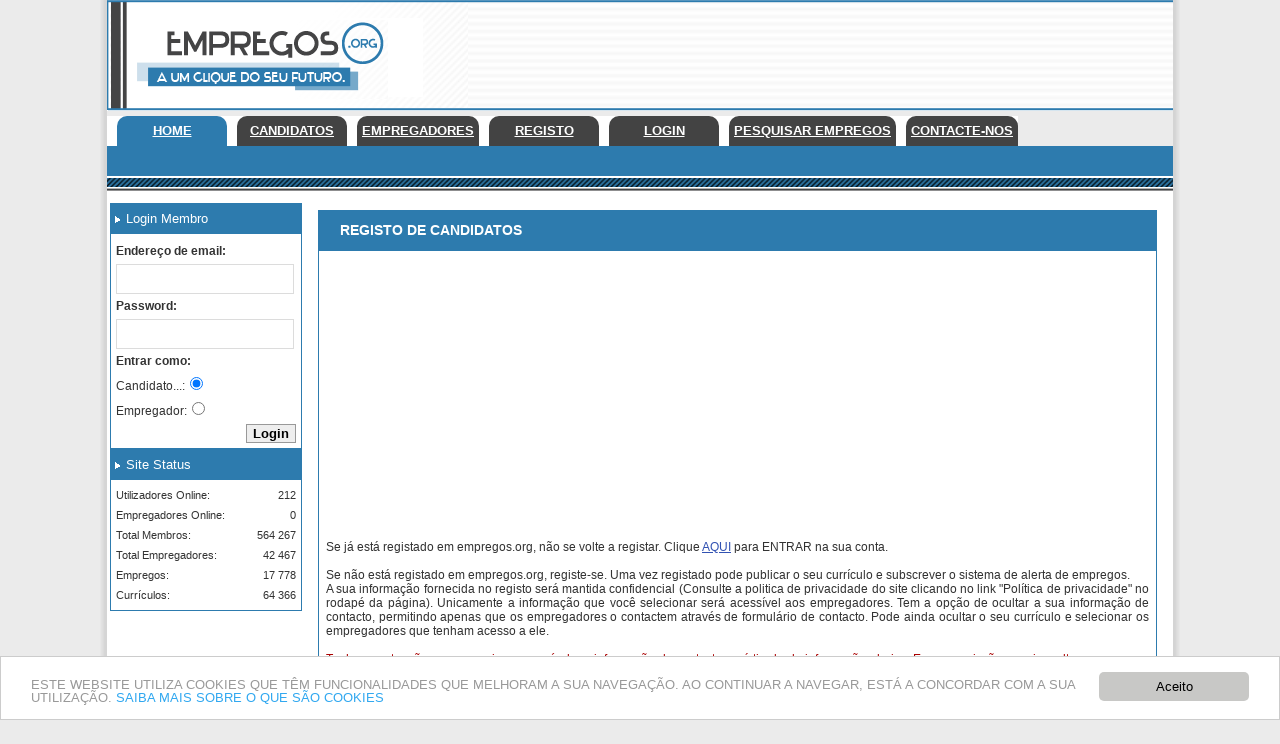

--- FILE ---
content_type: text/html; charset=iso-8859-1
request_url: https://goempregos.pt/personal.php?action=new&auth_sess=dpafj7gtvevls908espr93m0jk&ref=faaeef7851deb68d8ca9e8430
body_size: 10705
content:
<!DOCTYPE html PUBLIC "-//W3C//DTD XHTML 1.0 Transitional//EN" "http://www.w3.org/TR/xhtml1/DTD/xhtml1-transitional.dtd">
<html xmlns="http://www.w3.org/1999/xhtml" xml:lang="pt" lang="pt">
  
<head> 
<script async src="//pagead2.googlesyndication.com/pagead/js/adsbygoogle.js"></script>
<script>
(adsbygoogle = window.adsbygoogle || []).push({
google_ad_client: "ca-pub-123456789",
enable_page_level_ads: true
});
</script>
<title>Jobseeker Registration - Empregos.org - Site de Empregos em Portugal</title>
<meta name="googlebot" content="index, follow"/>
<meta name="robots" content="index, follow"/>
<meta http-equiv="content-language" content="pt-pt"/>
<meta name="title" content="Empregos.org - Site de Empregos em Portugal">
<meta name="keywords" content="Empregos.org, emprego, empregos, part time, estagio, trabalho, curriculo, cursos, formacao, ofertas">
<meta name="description" content="Site de recrutamento e empregos em Portugal. Milhares de ofertas de emprego diarias: Encontre aqui sempre as últimas e as melhores ofertas de trabalho. onde encontra sempre boas ofertas.">
<meta name="ROBOTS" CONTENT="NOODP"><meta http-equiv="Content-Type" content="text/html; charset=iso-8859-1" />
<!-- <meta name="viewport" content="width=device-width, initial-scale=1"> -->
<meta name="viewport" content="width=device-width, initial-scale=1, maximum-scale=1.5">
<link rel="canonical" href="https://www.goempregos.pt/personal.php?action=new" />
<link rel="stylesheet" href="https://www.empregos.org/css.php" type="text/css" />
<link rel="stylesheet" media="(max-width:1100px) " href="https://www.empregos.org/css_medio.php">
<link rel="stylesheet" media="(max-width:900px) " href="https://www.empregos.org/css_medio_p.php">
<link rel="stylesheet" media="(max-width:700px) " href="https://www.empregos.org/css_mobile.php">
<!--[if lt IE 9]>
    <script src="https://oss.maxcdn.com/libs/html5shiv/3.7.0/html5shiv.js"></script>
    <script src="https://oss.maxcdn.com/libs/respond.js/1.4.2/respond.min.js"></script>
<![endif]-->

<script language="javascript" type="text/javascript">
<!--
function isSTR(val){
        var str = val;
        for (var i = 0; i < str.length; i++){
                var ch = str.substring(i, i + 1);
                if (((ch < "a" || "z" < ch) && (ch < "A" || "Z" < ch)) && ch != ' '){
                       return 1;
                }
        }
        return 0;
}
function isEmail(val) {
   if (val.indexOf ('@',0) == -1 || val.indexOf ('.',0) == -1){
      return 1;
   }
   else {
      return 0;
   }
}
function isNum(str) {
   for (var i = 0; i < str.length; i++) {
      var ch = str.substring(i, i + 1);
      if ((ch < "0" || "9" < ch) && ch != '.' && ch != '-') {
         return 1;
      }
   }
   return 0;
}

function isPhone(str) {
   for (var i = 0; i < str.length; i++) {
      var ch = str.substring(i, i + 1);
      if ((ch < "0" || "9" < ch) && ch != ' ' && ch != '+' && ch != '-' && ch !=')' && ch !='(' && ch !='.') {
         return 1;
      }
   }
   return 0;
}
function check_form() { return true;
  return true;	
  var error = 0;
  var error_message = "Ocorreram erros durante o processamento do formulário!\nFaça as seguintes correções :\n\n";

 var password = document.frmPerson.password.value;
 var confpassword = document.frmPerson.confpassword.value;
  var jname = document.frmPerson.jname.value;
  var address = document.frmPerson.address.value;
 var phone = document.frmPerson.phone.value;
 var pers_mobile = document.frmPerson.pers_mobile.value;
 var location = document.frmPerson.location;
  var birthyear = document.frmPerson.birthyear.value;
  var email = document.frmPerson.email.value;
 var confemail = document.frmPerson.confemail.value;
  var postalcode = document.frmPerson.postalcode.value;
      var city = document.frmPerson.city.value;
    var agree = document.frmPerson.agree;

   //Validation for PASSWORD
   if (password == "" || password.length < 6) {
    error_message = error_message + "*O campo  Password deve ter pelo menos  6 carateres.\n";
    error = 1;
   }
   //Validation for RETYPE_PASSWORD
   if (confpassword == "" || document.frmPerson.password.value!=document.frmPerson.confpassword.value || confpassword.length < 6) {
        error_message = error_message + "*O campo  TEXT_CONFIRM_PASSWORD deve ter pelo menos  6 carateres e deve ter comprimento igual ao campo Password\n";
        error = 1;
   }
      //Validation for NAME
   if (jname == "" || jname.length < 3) {
    error_message = error_message + "*O campo  TEXT_NAME deve ter somente carateres e deve ter pelo menos  3 carateres.\n";
    error = 1;
   }
      //Validation for EMAIL
   if (email == "" || email.length < 3 || isEmail(document.frmPerson.email.value)==1) {
    error_message = error_message + "*O campo  TEXT_EMAIL deve ter pelo menos  3 carateres e deve ser um endereço de email válido.\n";
    error = 1;
   }
   //Validation for CONF_EMAIL
   if (confemail == "" || document.frmPerson.email.value!=document.frmPerson.confemail.value) {
    error_message = error_message + "*O campo  Confirmar Endereço de email deve ser idêntico ao campo TEXT_EMAIL\n";
    error = 1;
   }
   //Validation for ADDRESS
   if (address == "" || address.length < 3) {
    error_message = error_message + "*O campo  TEXT_ADDRESS deve ter pelo menos  3 carateres.\n";
    error = 1;
   }
   //Validation for TELEPHONE
   if (phone == "" || phone.length < 3 || isPhone(document.frmPerson.phone.value)==1) {
    error_message = error_message + "*O campo  TEXT_PHONE deve ter pelo menos  3 carateres e deve ter só números.\n";
    error = 1;
   }
   //Validation for Mobile Phone
   if (pers_mobile != "" && isPhone(document.frmPerson.pers_mobile.value)==1) {
    error_message = error_message + "*O campo Telefone móvel deve ser um número de telefone válido.\n";
    error = 1;
   }
   var j_sel = 0;
   //Validation for COUNTRY
   for (i=0; i<location.length; i++) {
        if(location[i].selected && location[i].value!="" && location[i].value!="000") {
            j_sel = 1;
        }
    }
    if (j_sel==0)
    {
            error_message = error_message + "*inválido: TEXT_COUNTRY! Selecione um TEXT_COUNTRY da lista.\n";
            error = 1;
    }
      //Validation for BIRTHYEAR
   if (birthyear == "" || birthyear.length < 4 || birthyear.length > 4 || isNum(document.frmPerson.birthyear.value==1)) {
    error_message = error_message + "*O campo  Ano de nascimento  deve ter exatamente 4 carateres e deve ter só números.\n";
    error = 1;
   }
         //Validation for POSTALCODE
   if (postalcode == "" || postalcode.length < 4) {
    error_message = error_message + "*O campo  TEXT_POSTAL_CODE deve ter pelo menos  4 carateres.\n";
    error = 1;
   }
            //Validation for CITY
          if (city == "" || city.length < 3) {
        error_message = error_message + "*O campo  TEXT_CITY deve ter pelo menos  3 carateres.\n";
        error = 1;
       }
       
      //Validation for TERMS AND CONDITIONS
   if ( (!agree.checked) && agree.value!="yes" ) {
        error_message = error_message + "A sua informação só será aceite se aceitar os termos e condições deste site.\n";
        error = 1;
   }
   
   
  if (error == 1) {
    alert(error_message);
    return false;
  } else {
    return true;
  }
}
function empthy_select(select, deflt) {
  var select_length=select.length;
  
  if (select_length!=0) {
      for (i=0; i<select_length; i++) {
         select.options[0]=null;
      }
  }
  select.options[select.length]=deflt;
 
}
function make_province(locid, frm) {
     if (locid == "") {
         if (frm['province'].length!=0) {
             new_opt= eval("new Option('- Select Concelho -','',true,true);");
             empthy_select(frm['province'], new_opt);
                      }
         return false;
     }
     else {
         rett = eval("province"+locid);
         if (frm['province'].length!=0) {
             new_opt= eval("new Option('- Select Concelho -','',true,true);");
             empthy_select(frm['province'], new_opt);
                      }
         for (i=0; i<rett.length; i++) {
             opt = eval("new Option('"+rett[i]+"','"+rett[i]+"',false,false);");
             frm['province'].options[frm['province'].length]=opt;
         }
     }
}

var province00 = new Array();
var province3 = new Array('Águeda','Anadia','Aveiro','Esmoriz','Espinho','Estarreja','Fiães','Gafanha Da Nazaré','Ílhavo','Lourosa','Mealhada','Oliveira De Azemeis','Oliveira Do Bairro','Ovar','Santa Maria Da Feira','São João Da Madeira','Vale De Cambra','Murtosa','Castelo de Paiva','Arouca','Albergaria a Velha','Sever do Vouga','Vagos','Oliveria Bairro');
var province4 = new Array('Beja','Moura','Serpa','Odemira','Mértola','Ferreira do Alentejo','Cuba','Castro Verde','Barrancos','Alvito','Almodôvar','Aljustrel','Ourique','Vidigueira');
var province5 = new Array('Barcelos','Braga','Esposende','Fafe','Guimarães','Vila Nova De Famalicão','Vizela','Celorico de Basto','Cabeceiras de Basto','Amares','Póvoa de Lanhoso','Terras de Bouro - Gerês','Vieira do Minho','Vila Verde');
var province6 = new Array('Bragança','Macedo De Cavaleiros','Miranda Do Douro','Mirandela','Mogadouro','Freixo de Espada à Cinta','Carrazeda de Ansiães','Alfândega da Fé','Torre de Moncorvo','Vila Flor','Vimioso','Vinhais');
var province7 = new Array('Castelo Branco','Covilhã','Fundão','Idanha-a-Nova','Belmonte','Oleiros','Penamacor','Proença-a-Nova','Sertã','Vila de Rei','Vila Velha de Ródão');
var province8 = new Array('Cantanhede','Coimbra','Figueira Da Foz','Oliveira Do Hospital','Montemor-o-Velho','Miranda do Corvo','Mira','Lousã','Góis','Condeixa-a-Nova','Arganil','Pampilhosa da Serra','Penacova','Penela','Soure','Tábua','Vila Nova de Poiares');
var province9 = new Array('Estremoz','Évora','Montemor-o-Novo','Reguengos De Monsaraz','Vendas Novas','Mourão','Mora','Borba','Arraiolos','Alandroal','Portel','Redondo','Viana do Alentejo','Vila Viçosa');
var province10 = new Array('Albufeira','Faro','Lagoa','Lagos','Loulé','Olhão','Portimão','Quarteira','Silves','Tavira','Vila Real De Santo António','Monchique','Castro Marim','Aljezur','Alcoutim','São Brás de Alportel','Vila do Bispo - Sagres');
var province11 = new Array('Gouveia','Guarda','Meda','Pinhel','Sabugal','Seia','Trancoso','Vila Nova De Foz Côa','Manteigas','Fornos de Algodres','Figueira de Castelo Rodrigo','Celorico da Beira','Almeida','Aguiar da Beira');
var province12 = new Array('Alcobaça','Caldas Da Rainha','Leiria','Marinha Grande','Peniche','Pombal','Óbidos','Nazaré','Figueiró dos Vinhos','Castanheira de Pêra','Bombarral','Batalha','Ansião','Alvaiázere','Pedrógão Grande','Porto de Mós');
var province13 = new Array('Agualva-Cacém','Alverca','Amadora','Lisboa','Loures','Odivelas','Póvoa De Santa Iria','Queluz','Sacavém','Torres Vedras','Vila Franca De Xira','Mafra','Lourinhã','Cascais','Cadaval','Azambuja','Arruda dos Vinhos','Alenquer','Oeiras','Sintra','Sobral de Monte Agraço','LISBOA','Carnaxide','2700-100');
var province14 = new Array('Elvas','Ponte De Sor','Portalegre','Nisa','Monforte','Marvão','Gavião','Fronteira','Crato','Castelo de Vide','Campo Maior','Avis','Arronches','Alter do Chão','Sousel');
var province15 = new Array('Amarante','Ermesinde','Felgueiras','Freamunde','Gandra','Gondomar','Lixa','Maia','Marco De Canavezes','Matosinhos','Paços De Ferreira','Paredes','Penafiel','Porto','Póvoa De Varzim','Rebordosa','Rio Tinto','Santo Tirso','São Mamede De Infesta','São Salvador De Lordelo','Trofa','Valbom','Valongo','Vila Do Conde','Vila Nova De Gaia','Lousada','Baião');
var province16 = new Array('Abrantes','Almeirim','Cartaxo','Entroncamento','Fátima','Ourém','Rio Maior','Santarém','Tomar','Torres Novas','Mação','Golegã','Ferreira do Zêzere','Coruche','Constância','Chamusca','Benavente','Alpiarça','Alcanena','Salvaterra de Magos','Sardoal','Vila Nova da Barquinha');
var province17 = new Array('Alcácer Do Sal','Almada','Amora','Barreiro','Costa Da Caparica','Montijo','Santiago Do Cacém','Seixal','Setúbal','Sines','Vila Nova De Santo André','Moita','Grândola','Alcochete','Palmela','Sesimbra');
var province18 = new Array('Viana Do Castelo','Monção','Melgaço','Caminha','Arcos de Valdevez','Paredes de Coura','Ponte da Barca','Ponte de Lima','Valença','Vila Nova de Cerveira');
var province19 = new Array('Chaves','Peso Da Régua','Valpaços','Vila Real','Murça','Montalegre','Mondim de Basto','Mesão Frio','Boticas','Alijó','Peso da Régua - Douro','Ribeira de Pena','Sabrosa','Santa Marta de Penaguião','Vila Pouca de Aguiar');
var province20 = new Array('Lamego','Mangualde','Santa Comba Dão','Tarouca','Tondela','Viseu','Nelas','Mortágua','Moimenta da Beira','Lamego - Douro','Cinfães - Douro','Castro Daire','Carregal do Sal','Armamar - Douro','Oliveira de Frades','Penalva do Castelo','Penedono','Resende','São João da Pesqueira','São Pedro do Sul','Sátão','Sernancelhe','Tabuaço','Vila Nova de Paiva','Vouzela');
var province21 = new Array('Ponta Delgada','Ribeira Grande','Angra Do Heroísmo','Praia Da Vitória','Horta');
var province22 = new Array('Câmara De Lobos','Caniço','Funchal','Machico','Santa Cruz','Santana','Vila Baleira','Calheta','Ponta do Sol','Porto moniz','Ribeira Brava','São Vicente');
var province23 = new Array('Angra do Heroismo','Vila da Praia da Vitória');
var province24 = new Array('Calheta','Velas');
var province25 = new Array('Corvo');
var province26 = new Array('Horta');
var province27 = new Array('Nordeste','Lagoa','Ponta Delgada','Povoação','Ribeira Grande','Vila Franca do Campo');
var province28 = new Array('Lajes das Flores','Santa Cruz das Flores');
var province29 = new Array('Madalena','Lajes do Pico','São Roque do Pico');
var province31 = new Array('Porto Santo');
var province32 = new Array('Santa Cruz da Graciosa');
var province33 = new Array('Vila do Porto');
var province34 = new Array();
//-->
</script>
<!-- Begin Cookie Consent plugin by Silktide - http://silktide.com/cookieconsent -->
<script src="//ajax.googleapis.com/ajax/libs/jquery/1.11.2/jquery.min.js"></script>
<script type="text/javascript" src="configa_cookies_11.js"></script>
<script type="text/javascript" src="cookieconsent.latest.min.js"></script>
<!-- End Cookie Consent plugin -->
<script>
$(document).ready(function(){
	   $( "#adel_icon_menu" ).click(function() 
	   {
	   		if ($("#adel_menu_mobile").css("display")=="none")
			{
				 $( "#adel_menu_mobile" ).slideDown( "fast", function() {
		// Animation complete.
					});	
			}else
			{	
				 $( "#adel_menu_mobile" ).slideUp( "fast", function() {
		// Animation complete.
					});	
			}		
	  });
		//alert('aaa');
	  });
</script>
</head>
<body  dir="ltr">
<!-- header //-->
<div id="full-width"> <!-- fecha no footer -->
<table align="center" cellpadding="0" cellspacing="0" style="width:100%; max-width:1080px" c>
	<tr>
		<td style="width:7px; background: url(https://www.empregos.org/other/bordo_esq.gif) repeat-y">
		</td>
		<td>
	<div id="full-menu">
<div class="center-align_1_1_x">
<div class="center-align_1_1">
	
			 
			<div style=" float:left; vertical-align:bottom; height:79px; margin-left:20px; margin-top:20px ">
				<div class="adel_pesquisa_n">
				<a href="https://www.empregos.org/index.php?auth_sess=sb3tjbigrf2s8tpafpbsvon8ra&amp;ref=65e72b80ec14cddfabf16a749" title="Empregos.org - Site de Empregos em Portugal"><img src="https://www.empregos.org/other/logo.gif" border="0" alt="" /></a>
				</div>
				<div class="adel_pesquisa_m">
				<a href="https://www.empregos.org/index.php?auth_sess=sb3tjbigrf2s8tpafpbsvon8ra&amp;ref=65e72b80ec14cddfabf16a749" title="Empregos.org - Site de Empregos em Portugal"><img src="https://www.empregos.org/other/logo.gif" border="0" alt="" width="220px"/></a>
				</div>
					 
			</div>
			
			<div style=" float:right; vertical-align:bottom; height:90px; margin-top:5px ">
				<div class="adel_medio">
<script async src="//pagead2.googlesyndication.com/pagead/js/adsbygoogle.js"></script>
<!-- 728X90 Cabecalho -->
<ins class="adsbygoogle"
     style="display:inline-block;width:728px;height:90px"
     data-ad-client="ca-pub-6336909653209140"
     data-ad-slot="2906845741"></ins>
<script>
(adsbygoogle = window.adsbygoogle || []).push({});
</script>


					
				</div>	
				<div class="adel_pesquisa_m">
					<div id="adel_icon_menu">
		 				<span> MENU</span>
					</div>
				</div>	
			</div>	
			
	
</div>
</div>
 <div class="phpjob_divclear"></div>
<!-- ecran Normal ---------------- -->
<div class="adel_pesquisa_n">
			<div class="center-align_1">	<!-- #4 -->
				<div id="phpjob_header">	<!-- #5 -->	
					<div class="sub_adel_menu"> <!-- #6 -->
						<div class="box_active">
							<div class="menu_y">
							<a href="https://www.empregos.org/index.php?auth_sess=sb3tjbigrf2s8tpafpbsvon8ra&amp;ref=65e72b80ec14cddfabf16a749" title="Home">Home</a>
							</div>
						</div>

					</div>	
					<div class="sub_adel_menu"> <!-- #6 -->
						<div class="box">
						<div class="menu_y1">
							<a href="https://www.empregos.org/jobseekers_home.php?auth_sess=sb3tjbigrf2s8tpafpbsvon8ra&amp;ref=65e72b80ec14cddfabf16a749" title="Candidatos">Candidatos</a>
							</div>
						
						</div>

					</div>
					<div class="sub_adel_menu"> <!-- #6 -->
						<div class="box">
						<div class="menu_y1">
							<a href="https://www.empregos.org/employers_home.php?auth_sess=sb3tjbigrf2s8tpafpbsvon8ra&amp;ref=65e72b80ec14cddfabf16a749" title="Empregadores">Empregadores</a>
							</div>
						
						</div>

					</div>
					
					<div class="sub_adel_menu"> <!-- #6 -->
						<div class="box">
						<div class="menu_y1">
							<a href="https://www.empregos.org/personal.php?action=new&amp;auth_sess=sb3tjbigrf2s8tpafpbsvon8ra&amp;ref=65e72b80ec14cddfabf16a749" title="Registo">Registo</a>
							</div>
						
						</div>

					</div>
					
					<div class="sub_adel_menu"> <!-- #6 -->
						<div class="box">
						<div class="menu_y1">
							<a href="https://www.empregos.org/login.php?login=jobseeker&amp;auth_sess=sb3tjbigrf2s8tpafpbsvon8ra&amp;ref=65e72b80ec14cddfabf16a749" title="Login">Login</a>
							</div>
						
						</div>

					</div>
					
					<div class="sub_adel_menu"> <!-- #6 -->
						<div class="box">
						<div class="menu_y1">
							<a href="https://www.empregos.org/search_jobs.php?auth_sess=sb3tjbigrf2s8tpafpbsvon8ra&amp;ref=65e72b80ec14cddfabf16a749" title="Pesquisar empregos">Pesquisar empregos</a>
							</div>
						
						</div>

					</div>
					<div class="sub_adel_menu"> <!-- #6 -->
						<div class="box">
						<div class="menu_y1">
							<a href="https://www.empregos.org/contact_us.php?auth_sess=sb3tjbigrf2s8tpafpbsvon8ra&amp;ref=65e72b80ec14cddfabf16a749" title="Contacte-nos">Contacte-nos</a>
							</div>
						
						</div>

					</div>
					
					
					 <div class="phpjob_divclear"></div>
					
					<div class="adel_menu"> <!-- #6 -->
					</div>
					<div class="phpjob_divclear"></div>
					<div class="bg_date">
					
					</div>
					
				</div>
			</div>		
</div>
<!-- fim de ecran Normal ---------------- -->
<!-- ecran Mobile ---------------- -->
<div class="adel_pesquisa_m">
			<div class="center-align_1">	<!-- #4 -->
				<div id="phpjob_header">	<!-- #5 -->	
					<div class="sub_adel_menu"> <!-- #6 -->
						<div class="box_active">
							<div class="menu_y">
							<a href="https://www.empregos.org/index.php?auth_sess=sb3tjbigrf2s8tpafpbsvon8ra&amp;ref=65e72b80ec14cddfabf16a749" title="Home">Home</a>
							</div>
						</div>

					</div>	
					<div class="sub_adel_menu"> <!-- #6 -->
						<div class="box">
						<div class="menu_y1">
							<a href="https://www.empregos.org/jobseekers_home.php?auth_sess=sb3tjbigrf2s8tpafpbsvon8ra&amp;ref=65e72b80ec14cddfabf16a749" title="Candidatos">Candidatos</a>
							</div>
						
						</div>

					</div>
					<div class="sub_adel_menu"> <!-- #6 -->
						<div class="box">
						<div class="menu_y1">
							<a href="https://www.empregos.org/employers_home.php?auth_sess=sb3tjbigrf2s8tpafpbsvon8ra&amp;ref=65e72b80ec14cddfabf16a749" title="Empregadores">Empregadores</a>
							</div>
						
						</div>

					</div>
					

					
					
					 <div class="phpjob_divclear"></div>
					<div class="adel_menu"> <!-- #6 -->
					</div>
					<div class="bg_date" style="height:22; width:100%; background:#FF0000">
					
					</div>
					
				</div>
			</div>		
</div>
<!-- fim de ecran Mobile ---------------- -->

<div class="phpjob_divclear"></div>
	
	
	<div class="adel_pesquisa_m">
		<ul id="adel_menu_mobile">
			
			<li>
						
						<a href="https://www.empregos.org/jobseekers_home.php?auth_sess=sb3tjbigrf2s8tpafpbsvon8ra&amp;ref=65e72b80ec14cddfabf16a749" title="Candidatos">Candidatos</a>
			</li>			
						<!-- ========================== CONTEXTO ======================== -->
						
										
							
						 <ul id="adel_sub_menu_mobile">
						 
						 <li><a href="https://www.empregos.org/index.php?auth_sess=sb3tjbigrf2s8tpafpbsvon8ra&amp;ref=65e72b80ec14cddfabf16a749" title="Home">Home</a></li>
						 
						 <li><a href="https://www.empregos.org/personal.php?action=new&amp;auth_sess=sb3tjbigrf2s8tpafpbsvon8ra&amp;ref=65e72b80ec14cddfabf16a749" title="Registo">Registo</a></li>
						 
						 <li><a href="https://www.empregos.org/login.php?login=jobseeker&amp;auth_sess=sb3tjbigrf2s8tpafpbsvon8ra&amp;ref=65e72b80ec14cddfabf16a749" title="Login">Login</a></li>
						 
						 <li><a href="https://www.empregos.org/jobmail.php?auth_sess=sb3tjbigrf2s8tpafpbsvon8ra&amp;ref=65e72b80ec14cddfabf16a749" title="Sistema de alertas">Sistema de alertas</a></li>
						 
						 <li><a href="https://www.empregos.org/jobseeker.php?auth_sess=sb3tjbigrf2s8tpafpbsvon8ra&amp;ref=65e72b80ec14cddfabf16a749" title="Meu currículo">Meu currículo</a></li>
						 
						 <li><a href="https://www.empregos.org/search_jobs.php?auth_sess=sb3tjbigrf2s8tpafpbsvon8ra&amp;ref=65e72b80ec14cddfabf16a749" title="Pesquisar empregos">Pesquisar empregos</a></li>
						 
						 <li><a href="https://www.empregos.org/support.php?auth_sess=sb3tjbigrf2s8tpafpbsvon8ra&amp;ref=65e72b80ec14cddfabf16a749" title="Ajuda" class="lastinlist">Ajuda</a></li>
						
												
											
				   </ul>
				   
		   
		
						
						
						<!-- ===========================FIM CONTEXTO ==================== -->
						
						
			<li>			
						
						<a href="https://www.empregos.org/employers_home.php?auth_sess=sb3tjbigrf2s8tpafpbsvon8ra&amp;ref=65e72b80ec14cddfabf16a749" title="Empregadores">Empregadores</a>
						
			</li>
			<ul id="adel_sub_menu_mobile">
       
        <li><a href="https://www.empregos.org/employers_home.php?auth_sess=sb3tjbigrf2s8tpafpbsvon8ra&amp;ref=65e72b80ec14cddfabf16a749" title="Home">Home</a></li>
			    <li><a href="https://www.empregos.org/company.php?action=new&amp;auth_sess=sb3tjbigrf2s8tpafpbsvon8ra&amp;ref=65e72b80ec14cddfabf16a749" title="Registo">Registo</a></li>
         
         <li><a href="https://www.empregos.org/login.php?login=employer&amp;auth_sess=sb3tjbigrf2s8tpafpbsvon8ra&amp;ref=65e72b80ec14cddfabf16a749" title="Login">Login</a></li>
		
        <li><a href="https://www.empregos.org/company.php?action=comp_form&amp;auth_sess=sb3tjbigrf2s8tpafpbsvon8ra&amp;ref=65e72b80ec14cddfabf16a749" title="Alterar Perfil">Alterar Perfil</a></li>
		 
      
        <li><a href="https://www.empregos.org/employer.php?auth_sess=sb3tjbigrf2s8tpafpbsvon8ra&amp;ref=65e72b80ec14cddfabf16a749" title="Meus empregos">Meus empregos</a></li>
        
        <li><a href="https://www.empregos.org/employer.php?action=job_form&amp;auth_sess=sb3tjbigrf2s8tpafpbsvon8ra&amp;ref=65e72b80ec14cddfabf16a749" title="Adicionar emprego">Adicionar emprego</a></li>
        
        <li><a href="https://www.empregos.org/search_resumes.php?auth_sess=sb3tjbigrf2s8tpafpbsvon8ra&amp;ref=65e72b80ec14cddfabf16a749" title="Pesquisar currículos">Pesquisar currículos</a></li>
        
        <li><a href="https://www.empregos.org/resume_bookmark.php?auth_sess=sb3tjbigrf2s8tpafpbsvon8ra&amp;ref=65e72b80ec14cddfabf16a749" title="Favoritos">Favoritos</a></li>
       
		<li><a href="https://www.empregos.org/delaccount.php?employer=true&amp;auth_sess=sb3tjbigrf2s8tpafpbsvon8ra&amp;ref=65e72b80ec14cddfabf16a749" title="Eliminar conta">Eliminar conta</a></li>
       
		<li><a href="https://www.empregos.org/cross_network.php?auth_sess=sb3tjbigrf2s8tpafpbsvon8ra&amp;ref=65e72b80ec14cddfabf16a749" title="Cross Network" class="lastinlist">Cross Network</a></li>
        		
				   </ul	
			
			
		
			></ul>			
	
	
	</div>			
				
		<!-- =================================================== FIM MENU adel_1 ========================= -->
<div id="b-g-center">
<div class="center-align_cont"> <!-- fecha no footer -->
<table width="100%" cellpadding="0" cellspacing="0" border="0">
				<tr>
					<td style=" width:0px; background:url(https://www.empregos.org/other/topo_01_esq.gif) repeat-y"></td>
					<td>	
<table border="0" id="maintable" width="100%" cellspacing="0" cellpadding="0" align="center">
 <tr>
<!-- end left_navigation // -->
<!-- body_navigation // -->
<td valign="top" id="phpjob_mainsection" width="100%" height="100%">
  	<table class="adel_tabela_main">
	<tr>
		<td class="adel_tabela_main_esq">
<!--	<div id="adel_main_content_left"> -->
		<div class="caixa_111">
		<div class="tit_caixa_111">
			<h2>Login Membro</h2>
		</div>
		 <div class="phpjob_divclear"></div>
		<div class="conteudo_caixa_111">
		<div class="adel_login_user">

	<form id='xxxx_yyy' action="https://www.empregos.org/login_process_quick.php?login=jobseeker&amp;auth_sess=sb3tjbigrf2s8tpafpbsvon8ra&amp;ref=65e72b80ec14cddfabf16a749" method="post" name="frm_jseeklng_frm" id="frm_jseeklng_frm" style="margin: 0px; padding: 0px;">
		
	 <div>
	 	<label for="users_seek">Endereço de email:</label>
	 	<br />
	 	<input type="text" class="itext" name="users_seek" id="users_seek" value="" size="22" />
	</div>
	 <div style="clear:both"></div>
	 <div>
	 	<label for="passw_seek">Password:</label>
	 	<br />
	 	<input type="password" class="itext" name="passw_seek" id="passw_seek" size="22" />
	</div>
	
	 <div>
	 	<label><b>Entrar como:</b></label>
	 
	 	<br />
	 	<span> Candidato...:<input type="radio" name="option" value="JS" checked  onchange="document.getElementById('xxxx_yyy').action ='https://www.empregos.org/login_process_quick.php?login=jobseeker&amp;auth_sess=sb3tjbigrf2s8tpafpbsvon8ra&amp;ref=65e72b80ec14cddfabf16a749';  document.getElementById('xxxx_yyy').login.value='jobseeker'; document.getElementById('xxxx_yyy').redirect.value='/teste/login_quick.php?login=jobseeker'; "></span>
	 	<br />
	 	<span> Empregador:<input type="radio" name="option" value="EMP" onchange="document.getElementById('xxxx_yyy').action ='https://www.empregos.org/login_process_quick.php?login=employer&amp;auth_sess=sb3tjbigrf2s8tpafpbsvon8ra&amp;ref=65e72b80ec14cddfabf16a749';  document.getElementById('xxxx_yyy').login.value='employer'; document.getElementById('xxxx_yyy').redirect.value='/teste/login_quick.php?login=employer'; "></span>
	 <br />
	 
	 </div>
	 
	 <p><input type="submit" name="login_xxx" value="Login" class="isubmit" /></p>
	
	</form>
</div>

<div style="clear:both"></div>
		</div>
	</div>	
			<div class="caixa_111">
		<div class="tit_caixa_111">
			<h2>Site Status</h2>
		</div>
		 <div class="phpjob_divclear"></div>
		<div class="conteudo_caixa_111">
		 <div class="smalltext">Utilizadores Online:</div><div class="smalltext_d" >212</div>
		 <div style="clear:both"></div>
		  <div class="smalltext">Empregadores Online:</div><div class="smalltext_d" >0</div>
		  <div style="clear:both"></div>
		   <div class="smalltext">Total Membros:</div><div class="smalltext_d" >564 267</div>
		   <div style="clear:both"></div>
		    <div class="smalltext">Total Empregadores:</div><div class="smalltext_d" >42 467</div>
			<div style="clear:both"></div>
			 <div class="smalltext">Empregos:</div><div class="smalltext_d" >17 778</div>
			 <div style="clear:both"></div>
			  <div class="smalltext">Currículos:</div><div class="smalltext_d" >64 366</div>
			 	  
			   <div style="clear:both"></div>
		</div>
	</div>	
<!-- </div> -->
<BR><BR><BR><BR><BR>

<!-- anuncio google --> 

<script async src="//pagead2.googlesyndication.com/pagead/js/adsbygoogle.js"></script>
<!-- anuncios_links_180x90 -->
<ins class="adsbygoogle"
     style="display:inline-block;width:180px;height:90px"
     data-ad-client="ca-pub-6336909653209140"
     data-ad-slot="6325164967"></ins>
<script>
(adsbygoogle = window.adsbygoogle || []).push({});
</script>
<!-- anuncio google --> 							
<BR><BR><BR><BR><BR>

<!-- anuncio google --> 

<script async src="//pagead2.googlesyndication.com/pagead/js/adsbygoogle.js"></script>
<!-- anuncios_links_180x90 -->
<ins class="adsbygoogle"
     style="display:inline-block;width:180px;height:90px"
     data-ad-client="ca-pub-6336909653209140"
     data-ad-slot="6325164967"></ins>
<script>
(adsbygoogle = window.adsbygoogle || []).push({});
</script>

<!-- anuncio google --> 


</td>
<td class="adel_tabela_main_sep" >
</td>
<td class="adel_tabela_main_mid"> 
	<!--Main Section Start-->
<div class="main_header_geral">
	<div class="main_header_geral_borda">
		
		<div class="main_header">
	<table cellpadding="0" cellspacing="0" border="0" width="100%" style=" background: #2D7BAE ">
						<tr>
							<td style="height:35px; width:1px; background:#2D7BAE url(https://www.empregos.org/other/caixaaazz_cima_canto_esq.gif) no-repeat"></td>
							<td style="height:35px; width:auto; background: #2D7BAE;  url(https://www.empregos.org/other/caixaaazz_cima11_meio.gif) repeat-x">
								<h2>&nbsp;&nbsp;&nbsp;&nbsp;Registo de Candidatos</h2>
							</td>
							<td style="height:35px; width:1px; background:#2D7BAE url(https://www.empregos.org/other/caixaaazz_cima_canto_dir.gif) repeat-x"></td>
						</tr>
						<tr>
							
							<td colspan="4" style=" background:#ffffff; border:1px solid #2D7BAE; padding:5px">
	<!-- caixa #2  cima -->				
	
								<p>

<script async src="//pagead2.googlesyndication.com/pagead/js/adsbygoogle.js"></script>
<!-- Responsivo -->
<ins class="adsbygoogle adslot_job_detail"
     style="display:block"
     data-ad-client="ca-pub-6336909653209140"
     data-ad-slot="7302070143"
     ></ins>
<script>
(adsbygoogle = window.adsbygoogle || []).push({});
</script>
</p>

							
		
			
	
		
		
         <form action="https://www.empregos.org/personal.php?action=new&amp;auth_sess=sb3tjbigrf2s8tpafpbsvon8ra&amp;ref=65e72b80ec14cddfabf16a749" method="post" name="frmPerson" onsubmit="return check_form();">
          <input type="hidden" name="action" value="pers_update" />
          <input type="hidden" name="new_account" value="true" />
		   <input type="hidden" name="social_id" value="" />
           <table width="100%" border="0" cellspacing="0" cellpadding="2" id="ideaccountfrm"> 
       <tr>
      <td colspan="2" valign="top" width="100%" align="center" class="desctext"><font style="font-size: 12px;">Se já está registado em empregos.org, não se volte a registar. Clique <a href="login.php?login=jobseeker">AQUI</a> para ENTRAR na sua conta.  <BR><BR>  Se não está registado em empregos.org, registe-se. Uma vez registado pode publicar o seu currículo e subscrever o sistema de alerta de empregos.<br>A sua informação fornecida no registo será mantida confidencial (Consulte a politica de privacidade do site clicando no link "Política de privacidade" no rodapé da página). Unicamente a informação que você selecionar será acessível aos empregadores. Tem a opção de ocultar a sua informação de contacto, permitindo apenas que os empregadores o contactem através de formulário de contacto. Pode ainda ocultar o seu currículo e selecionar os empregadores que tenham acesso a ele. <br><br><font color="#AA0000">Tenha em atenção que se enviar um currículo, a informação de contacto será tirada da informação abaixo. Erros e omissões aqui resultaram em erros no seu currículo.</font></td>
    </tr>
        <tr>
      <td colspan="2" valign="top" width="100%" align="right"> <span style="color: #FF0000; font-size: 12px;">*</span> - Campo obrigatório.</td>
    </tr>
        <tr><td colspan="2">&nbsp;</td></tr>
    <tr><td colspan="2"><div class="bx_jsecseparator">Informação pessoal</div></td></tr>
    <tr><td colspan="2">&nbsp;</td></tr>
         <tr>
      <td valign="top" width="25%"><strong>Sexo:</strong></td>
      <td width="75%">
        <input type="radio" name="gender" class="radio" id="id_gm" value="M"  checked="checked" /><label for="id_gm">Masculino</label>
        <input type="radio" name="gender" class="radio" id="id_gf" value="F"  /><label for="id_gf">Feminino</label>
      </td>
    </tr>
        <tr>
      <td valign="top" width="25%">
        <span class="default_text"><strong>Nome:</strong></span>
      </td>
      <td width="75%"><input type="text" class="itext" name="jname" size="30" value="" /> <span style="color: #FF0000; font-size: 12px;">*</span></td>
    </tr>
         <tr>
      <td valign="top" width="25%">
        <span class="default_text"><strong>Ano de nascimento:</strong></span>
      </td>
      <td width="75%"><input type="text" class="itext" name="birthyear" size="8" maxlength="4" value="" /> <span style="color: #FF0000; font-size: 12px;">*</span></td>
    </tr>
        <tr>
      <td valign="top" width="25%">
        <span class="default_text"><strong>Endereço:</strong></span>
      </td>
      <td width="75%"><textarea name="address" rows="5" cols="45"></textarea> <span style="color: #FF0000; font-size: 12px;">*</span></td>
    </tr>
        <tr>
      <td valign="top" width="25%">
        <span class="default_text"><strong>Código postal:</strong></span>
      </td>
      <td width="75%"><input type="text" class="itext" name="postalcode" size="10" value="" /> <span style="color: #FF0000; font-size: 12px;">*</span></td>
    </tr>
        <tr>
      <td valign="top" width="25%">
        <span class="default_text"><strong>Distrito:</strong></span>  
      </td>
      <td width="75%">
        <select name="location" size="1" onchange="make_province(this.options[this.selectedIndex].value, document.frmPerson);">
          <option value="">- Select Distrito -</option>    
          <option value="3">Aveiro</option><option value="4">Beja</option><option value="5">Braga</option><option value="6">Bragança</option><option value="7">Castelo Branco</option><option value="8">Coimbra</option><option value="9">Évora</option><option value="10">Faro</option><option value="11">Guarda</option><option value="12">Leiria</option><option value="13">Lisboa</option><option value="14">Portalegre</option><option value="15">Porto</option><option value="16">Santarém</option><option value="17">Setúbal</option><option value="18">Viana Do Castelo</option><option value="19">Vila Real</option><option value="20">Viseu</option><option value="21">Região Autónoma: Açores</option><option value="22">Ilha da Madeira</option><option value="23">Ilha Terceira</option><option value="24">Ilha de São Jorge</option><option value="25">Ilha do Corvo</option><option value="26">Ilha do Faial</option><option value="27">Ilha de São Miguel</option><option value="28">Ilha das Flores</option><option value="29">Ilha do Pico</option><option value="31">Ilha de Porto Santo</option><option value="32">Ilha da Graciosa</option><option value="33">Ilha de Santa Maria</option><option value="34">Outro</option>          </select> <span style="color: #FF0000; font-size: 12px;">*</span>      </td>
    </tr>
       <tr>
      <td valign="top" width="25%">
        <span class="default_text"><strong>Concelho:</strong></span>
      </td>
      <td width="75%">
                <select name="province" size="1">
        <option value="">- Select Concelho -</option>
                </select>
                        </td>
    </tr>
            <tr>
      <td valign="top" width="25%">
        <span class="default_text"><strong>Localidade:</strong></span>
      </td>
      <td width="75%">
                                <input type="text" class="itext" name="city" size="30" value="" />
                                 <span style="color: #FF0000; font-size: 12px;">*</span></td>
    </tr>
        <tr><td colspan="2">&nbsp;</td></tr>
    <tr><td colspan="2"><div class="bx_jsecseparator">Informação de contacto</div></td></tr>
    <tr><td colspan="2">&nbsp;</td></tr>
    <tr>
      <td valign="top" width="25%">
        <span class="default_text"><strong>Telefone:</strong></span>
      </td>
      <td width="75%"><input type="text" class="itext" name="phone" size="20" value="" /> <span style="color: #FF0000; font-size: 12px;">*</span></td>
    </tr>
    <tr>
      <td valign="top" width="25%">
        <span class="default_text"><strong>Telefone móvel:</strong></span>
      </td>
      <td width="75%"><input type="text" class="itext" name="pers_mobile" size="20" maxlength="32" value="" /></td>
    </tr>
    <tr>
      <td valign="top" width="25%">
        <span class="default_text"><strong>E-mail:</strong></span>
      </td>
      <td width="75%"><input type="text" class="itext" name="email" size="30" value="" /> <span style="color: #FF0000; font-size: 12px;">*</span></td>
    </tr>
    <tr>
      <td valign="top" width="25%">
        <span class="default_text"><strong>Confirmar Endereço de email:</strong></span>
      </td>
      <td width="75%"><input type="text" class="itext" name="confemail" size="30" value="" /> <span style="color: #FF0000; font-size: 12px;">*</span></td>
    </tr>
    <tr>
      <td valign="top" width="25%"><strong>Website:</strong></td>
      <td width="75%"><input type="text" class="itext" name="url" size="30" value="" /></td>
    </tr>
    <tr><td colspan="2">&nbsp;</td></tr>
    <tr><td colspan="2">Use as caixas de seleção abaixo para indicar as informações que quer ocultar dos empregadores.</td></tr>
    <tr><td colspan="2">&nbsp;</td></tr>
    <tr>
      <td valign="top" width="25%">&nbsp;</td>
      <td width="75%"><input type="checkbox" class="radio" id="id_hname" name="hide_name" value="yes" /> <label for="id_hname">Nome</label></td>
    </tr>
    <tr>
      <td valign="top" width="25%">&nbsp;</td>
      <td width="75%"><input type="checkbox" class="radio" id="id_haddr" name="hide_address" value="yes" /> <label for="id_haddr">Informações de endereço</label></td>
    </tr>
     <tr>
      <td valign="top" width="25%">&nbsp;</td>
      <td width="75%"><input type="checkbox" class="radio" id="id_hloc" name="hide_location" value="yes" /> <label for="id_hloc">Localização (cidade Concelho / Localidade - Distrito)</label></td>
    </tr>
     <tr>
      <td valign="top" width="25%">&nbsp;</td>
      <td width="75%"><input type="checkbox" class="radio" id="id_hphone" name="hide_phone" value="yes" /> <label for="id_hphone">Telefone</label></td>
    </tr>
         <tr>
      <td valign="top" width="25%">&nbsp;</td>
      <td width="75%"><input type="checkbox" class="radio" id="id_hemail" name="hide_email" value="yes" /> <label for="id_hemail">Endereço de email</label></td>
    </tr>
        <tr><td colspan="2">&nbsp;</td></tr>
    <tr><td colspan="2"><div class="bx_jsecseparator">Informação de login</div></td></tr>
    <tr><td colspan="2">&nbsp;</td></tr>
    <tr>
      <td valign="top" width="25%">
        <span class="default_text"><strong>Password:</strong></span>
      </td>
      <td width="75%"><input type="password" class="itext" name="password" size="18" value="" /> <span style="color: #FF0000; font-size: 12px;">*</span></td>
    </tr>
    <tr>
      <td valign="top" width="25%">
        <span class="default_text"><strong>Confirmar Password:</strong></span>
      </td>
      <td width="75%"><input type="password" class="itext" name="confpassword" size="18" value="" /> <span style="color: #FF0000; font-size: 12px;">*</span></td>
    </tr>
    <tr><td colspan="2">&nbsp;</td></tr>
    <tr><td colspan="2"><div class="bx_jsecseparator">Newsletter - Opções</div></td></tr>
    <tr>
      <td colspan="2"><input type="checkbox" name="pers_newsletter" value="yes" class="radio" checked="checked" id="id_pnsw" />&nbsp;<label for="id_pnsw"><strong>Eu gostaria de subscrever e receber a vossa newsletter periódica com informação / notícias / e ofertas deste site.</strong></label></td>
    </tr>
     <!-- #101 -->
     <!-- #102 -->
    <tr><td colspan="2">&nbsp;</td></tr>
    <tr><td colspan="2"><div class="bx_jsecseparator">Onde ouviu falar sobre nós?</div></td></tr>
    <tr>
      <td colspan="2" width="100%">
      <div id="phpjob_hearabout">
                        <div class="rowleft default_text"><input type="radio" name="hear_about" class="radio" value="1" id="idhear_1" />&nbsp;<label for="idhear_1">Por email</label></div>
                                   <div class="rowright">&nbsp;</div>
                                  <div class="phpjob_divclear"></div>
                            <div class="rowleft default_text"><input type="radio" name="hear_about" class="radio" value="2" id="idhear_2" />&nbsp;<label for="idhear_2">Motor de busca</label></div>
                                   <div class="rowright">&nbsp;</div>
                                  <div class="phpjob_divclear"></div>
                            <div class="rowleft default_text"><input type="radio" name="hear_about" class="radio" value="3" id="idhear_3" />&nbsp;<label for="idhear_3">Um amigo</label></div>
                                   <div class="rowright">&nbsp;</div>
                                  <div class="phpjob_divclear"></div>
                            <div class="rowleft default_text"><input type="radio" name="hear_about" class="radio" value="4" id="idhear_4" />&nbsp;<label for="idhear_4">Um link para o meu site</label></div>
                                   <div class="rowright">&nbsp;</div>
                                  <div class="phpjob_divclear"></div>
                            <div class="rowleft default_text"><input type="radio" name="hear_about" class="radio" value="5" id="idhear_5" />&nbsp;<label for="idhear_5">Um banner</label></div>
                                   <div class="rowright">&nbsp;</div>
                                  <div class="phpjob_divclear"></div>
                            <div class="rowleft default_text"><input type="radio" name="hear_about" class="radio" value="6" id="idhear_6" />&nbsp;<label for="idhear_6">Anúncio numa revista</label></div>
                                   <div class="rowright">&nbsp;</div>
                                  <div class="phpjob_divclear"></div>
                            <div class="rowleft default_text"><input type="radio" name="hear_about" class="radio" value="7" id="idhear_7" />&nbsp;<label for="idhear_7">Anúncio num jornal</label></div>
                                   <div class="rowright">&nbsp;</div>
                                  <div class="phpjob_divclear"></div>
                            <div class="rowleft default_text"><input type="radio" name="hear_about" class="radio" value="8" id="idhear_8" />&nbsp;<label for="idhear_8">Rádio / Tv </label></div>
                                   <div class="rowright">&nbsp;</div>
                                  <div class="phpjob_divclear"></div>
                            <div class="rowleft default_text"><input type="radio" name="hear_about" class="radio" value="9" id="idhear_9" />&nbsp;<label for="idhear_9">Outro</label></div>
                            <div class="rowright"><input type="text" class="itext" name="hear_text9" size="30" value="" /></div>
                            <div class="phpjob_divclear"></div>
                          </div>
      </td>
    </tr>
    <tr>
        <td colspan="2">&nbsp;</td>
    </tr>
     <!-- #102 -->
    <tr>
      <td colspan="2" width="100%">
        <input type="checkbox" class="radio" id="id_agree" name="agree" value="Y" />&nbsp;&nbsp;<label for="id_agree"><span class="default_text">Eu li e concordo com a <a href="javascript: ;" onClick="window.open('terms_conditions.php?type=jobseeker','_blank','toolbar=no,location=no,directories=no,status=no,menubar=no,scrollbars=yes,resizable=yes,copyhistory=no,left=10,top=10,screenX=10;screenY=10,width=500,height=500'); return false;" class="featured" target="_blank"> Política de Privacidade e os Termos de Utilização</a> deste site.</span></label>
      </td>
    </tr>
        <tr>
      <td colspan="2" align="right" width="100%">
        <input type="reset" class="isubmit" name="btnReset" value="Reset" />
                <input type="submit" class="isubmit" name="btnSave" value="Próximo >>" />
              </td>
    </tr>
  </table>
</form>
<!-- caixa #2 fundo -->	
	<br />		
		 </td>	
					</tr>		 
					</table>	
					</div>				
	<!-- caixa #2 fundo -->	
		</div>
	<!--Main Section End--> 
	</div>

</td>
</tr>
</table></td>
<!-- end body_navigation //-->
<!-- right_navigation //-->
<!-- end right_navigation //-->
</tr>
</table>
	 	
					</td>
					<td style=" width:0px; height:72px; background:url(https://www.empregos.org/other/topo_01_dir.gif) repeat-y">
					</td>
				</tr>	
			</table>
	</div> <!-- fecha div do heather.php -->
	
	</div>
	
<div id="full-menu-linha_11">	
	<div id="phpjob_footer">
	
	<ul>
	
		<li><a href="https://www.empregos.org/" title="Home">Home</a></li>
	
		
	
		<li> <a href="https://www.empregos.org/login.php?login=jobseeker&amp;auth_sess=sb3tjbigrf2s8tpafpbsvon8ra&amp;ref=65e72b80ec14cddfabf16a749" title="Entrar - Candidatos">Entrar - Candidatos</a></li>
	
		
	
		<li> <a href="https://www.empregos.org/search_jobs.php?auth_sess=sb3tjbigrf2s8tpafpbsvon8ra&amp;ref=65e72b80ec14cddfabf16a749" title="Pesquisar empregos">Pesquisar empregos</a></li>
	
		
	
		<li> <a href="https://www.empregos.org/jobseeker.php?auth_sess=sb3tjbigrf2s8tpafpbsvon8ra&amp;ref=65e72b80ec14cddfabf16a749" title="Meu currículos">Meu currículo</a> </li>
	
		
	
		<li> <a href="https://www.empregos.org/search_resumes.php?auth_sess=sb3tjbigrf2s8tpafpbsvon8ra&amp;ref=65e72b80ec14cddfabf16a749" title="TEXT_FOOTER_JOBSEEKRS_FIND_RESUMESE">Pesquisar currículos</a></li>
	
		
	
		<li> <a href="https://www.empregos.org/employer.php?action=job_form&amp;auth_sess=sb3tjbigrf2s8tpafpbsvon8ra&amp;ref=65e72b80ec14cddfabf16a749" title="Registar empregos">Registar empregos</a></li>
	
		
	
		<li> <a href="https://www.empregos.org/login.php?login=employer&amp;auth_sess=sb3tjbigrf2s8tpafpbsvon8ra&amp;ref=65e72b80ec14cddfabf16a749" title="Entrar - Empregadores">Entrar - Empregadores</a></li>
	
		
	
		<li> <a href="https://www.empregos.org/employer_planning.php?auth_sess=sb3tjbigrf2s8tpafpbsvon8ra&amp;ref=65e72b80ec14cddfabf16a749" title="Empregadores - Preçario">Empregadores - Preçario</a></li>
	
	</ul>
	<br />
	<ul>
	
		<li><a href="https://www.empregos.org/about_us.php?auth_sess=sb3tjbigrf2s8tpafpbsvon8ra&amp;ref=65e72b80ec14cddfabf16a749" title="Sobre nós">Sobre nós</a></li>
	
		
	
		<li> <a href="https://www.empregos.org/terms.php?auth_sess=sb3tjbigrf2s8tpafpbsvon8ra&amp;ref=65e72b80ec14cddfabf16a749" title="Terms and Conditions">Termos e condições</a></li>
	
		
	
		<li> <a href="https://www.empregos.org/privacy.php?auth_sess=sb3tjbigrf2s8tpafpbsvon8ra&amp;ref=65e72b80ec14cddfabf16a749" title="Política de privacidade">Política de privacidade</a> </li>
	
		
	
		<li> <a href="https://www.empregos.org/contact_us.php?auth_sess=sb3tjbigrf2s8tpafpbsvon8ra&amp;ref=65e72b80ec14cddfabf16a749" title="Contacte-nos">Contacte-nos</a></li>
	
		
	
		<li> <a href="https://www.empregos.org/faq.php?auth_sess=sb3tjbigrf2s8tpafpbsvon8ra&amp;ref=65e72b80ec14cddfabf16a749" title="FAQ">FAQ</a></li>
	
		
	
		<li> <a href="https://www.empregos.org/sitemap.php?auth_sess=sb3tjbigrf2s8tpafpbsvon8ra&amp;ref=65e72b80ec14cddfabf16a749" title="SitMap">SitMap</a></li> 
	
	</ul>
	<br />
	<br />
	<div><span>Copyright &copy; 2002-2026 <a href="http://www.empregos.org" title="empregos.org">empregos.org</a> All rights reserved</span></div>
	
	</div>
	</div>
	
</td>
<td style="width:7px; background: url(https://www.empregos.org/other/bordo_dir.gif) repeat-y">
</td>
</tr>
</table>	
</div> <!-- full-width (menu) -->	</body>
</html>


--- FILE ---
content_type: text/html; charset=utf-8
request_url: https://www.google.com/recaptcha/api2/aframe
body_size: 266
content:
<!DOCTYPE HTML><html><head><meta http-equiv="content-type" content="text/html; charset=UTF-8"></head><body><script nonce="o2c69DVrF3FBuz9REt11aQ">/** Anti-fraud and anti-abuse applications only. See google.com/recaptcha */ try{var clients={'sodar':'https://pagead2.googlesyndication.com/pagead/sodar?'};window.addEventListener("message",function(a){try{if(a.source===window.parent){var b=JSON.parse(a.data);var c=clients[b['id']];if(c){var d=document.createElement('img');d.src=c+b['params']+'&rc='+(localStorage.getItem("rc::a")?sessionStorage.getItem("rc::b"):"");window.document.body.appendChild(d);sessionStorage.setItem("rc::e",parseInt(sessionStorage.getItem("rc::e")||0)+1);localStorage.setItem("rc::h",'1768669729629');}}}catch(b){}});window.parent.postMessage("_grecaptcha_ready", "*");}catch(b){}</script></body></html>